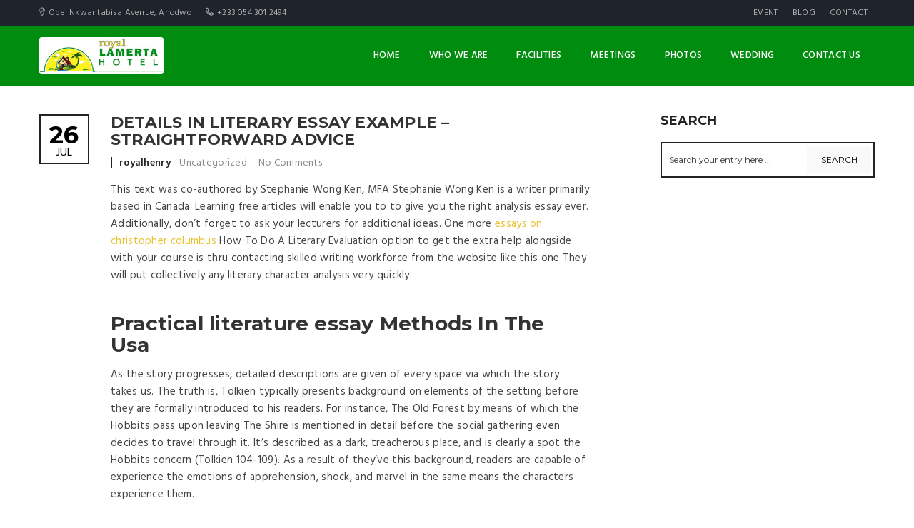

--- FILE ---
content_type: text/html; charset=UTF-8
request_url: https://royallamertahotel.com/details-in-literary-essay-example-straightforward-advice/
body_size: 14211
content:
<!DOCTYPE html>
<html lang="en-US">
<head>
	<meta charset="UTF-8">
	<meta http-equiv="X-UA-Compatible" content="IE=edge">
	<meta name="viewport" content="width=device-width, initial-scale=1.0, maximum-scale=1.0, user-scalable=no">
	<meta name="format-detection" content="telephone=no">
	<meta name="apple-mobile-web-app-capable" content="yes">
	<link href="https://royallamertahotel.com/wp-content/uploads/2018/08/favicon.png" rel="shortcut icon">	<link rel="profile" href="http://gmpg.org/xfn/11"/>
	<link rel="pingback" href="https://royallamertahotel.com/xmlrpc.php"/>
	<title>Details In Literary Essay Example &#8211; Straightforward Advice &#8211; Royal Lamerta Hotel</title>
<meta name='robots' content='max-image-preview:large' />
<link rel='dns-prefetch' href='//fonts.googleapis.com' />
<link rel="alternate" type="application/rss+xml" title="Royal Lamerta Hotel &raquo; Feed" href="https://royallamertahotel.com/feed/" />
<link rel="alternate" type="application/rss+xml" title="Royal Lamerta Hotel &raquo; Comments Feed" href="https://royallamertahotel.com/comments/feed/" />
<link rel="alternate" type="application/rss+xml" title="Royal Lamerta Hotel &raquo; Details In Literary Essay Example &#8211; Straightforward Advice Comments Feed" href="https://royallamertahotel.com/details-in-literary-essay-example-straightforward-advice/feed/" />
<link rel="alternate" title="oEmbed (JSON)" type="application/json+oembed" href="https://royallamertahotel.com/wp-json/oembed/1.0/embed?url=https%3A%2F%2Froyallamertahotel.com%2Fdetails-in-literary-essay-example-straightforward-advice%2F" />
<link rel="alternate" title="oEmbed (XML)" type="text/xml+oembed" href="https://royallamertahotel.com/wp-json/oembed/1.0/embed?url=https%3A%2F%2Froyallamertahotel.com%2Fdetails-in-literary-essay-example-straightforward-advice%2F&#038;format=xml" />
<style id='wp-img-auto-sizes-contain-inline-css' type='text/css'>
img:is([sizes=auto i],[sizes^="auto," i]){contain-intrinsic-size:3000px 1500px}
/*# sourceURL=wp-img-auto-sizes-contain-inline-css */
</style>
<link rel='stylesheet' id='twb-open-sans-css' href='https://fonts.googleapis.com/css?family=Open+Sans%3A300%2C400%2C500%2C600%2C700%2C800&#038;display=swap&#038;ver=6.9' type='text/css' media='all' />
<link rel='stylesheet' id='twbbwg-global-css' href='https://royallamertahotel.com/wp-content/plugins/photo-gallery/booster/assets/css/global.css?ver=1.0.0' type='text/css' media='all' />
<link rel='stylesheet' id='font-awesome-css' href='https://royallamertahotel.com/wp-content/themes/hillter/assets/css/lib/font-awesome.min.css?ver=4.7.0' type='text/css' media='all' />
<link rel='stylesheet' id='flatpickr-css' href='https://royallamertahotel.com/wp-content/plugins/awebooking/assets/vendor/flatpickr/flatpickr.css?ver=4.5.1' type='text/css' media='all' />
<link rel='stylesheet' id='tippy-css' href='https://royallamertahotel.com/wp-content/plugins/awebooking/assets/vendor/tippy-js/tippy.css?ver=2.6.0' type='text/css' media='all' />
<link rel='stylesheet' id='react-calendar-css' href='https://royallamertahotel.com/wp-content/plugins/awebooking/assets/css/react-datepicker.min.css?ver=1.0.0' type='text/css' media='all' />
<link rel='stylesheet' id='awebooking-css' href='https://royallamertahotel.com/wp-content/plugins/awebooking/assets/css/awebooking.css?ver=3.2.26' type='text/css' media='all' />
<link rel='stylesheet' id='awebooking-iconfont-css' href='https://royallamertahotel.com/wp-content/plugins/awebooking/assets/fonts/awebooking-webfont.css?ver=3.2.26' type='text/css' media='all' />
<link rel='stylesheet' id='awebooking-colour-css' href='https://royallamertahotel.com/wp-content/plugins/awebooking/assets/css/awebooking-colour.css?ver=3.2.26' type='text/css' media='all' />
<style id='wp-emoji-styles-inline-css' type='text/css'>

	img.wp-smiley, img.emoji {
		display: inline !important;
		border: none !important;
		box-shadow: none !important;
		height: 1em !important;
		width: 1em !important;
		margin: 0 0.07em !important;
		vertical-align: -0.1em !important;
		background: none !important;
		padding: 0 !important;
	}
/*# sourceURL=wp-emoji-styles-inline-css */
</style>
<style id='wp-block-library-inline-css' type='text/css'>
:root{--wp-block-synced-color:#7a00df;--wp-block-synced-color--rgb:122,0,223;--wp-bound-block-color:var(--wp-block-synced-color);--wp-editor-canvas-background:#ddd;--wp-admin-theme-color:#007cba;--wp-admin-theme-color--rgb:0,124,186;--wp-admin-theme-color-darker-10:#006ba1;--wp-admin-theme-color-darker-10--rgb:0,107,160.5;--wp-admin-theme-color-darker-20:#005a87;--wp-admin-theme-color-darker-20--rgb:0,90,135;--wp-admin-border-width-focus:2px}@media (min-resolution:192dpi){:root{--wp-admin-border-width-focus:1.5px}}.wp-element-button{cursor:pointer}:root .has-very-light-gray-background-color{background-color:#eee}:root .has-very-dark-gray-background-color{background-color:#313131}:root .has-very-light-gray-color{color:#eee}:root .has-very-dark-gray-color{color:#313131}:root .has-vivid-green-cyan-to-vivid-cyan-blue-gradient-background{background:linear-gradient(135deg,#00d084,#0693e3)}:root .has-purple-crush-gradient-background{background:linear-gradient(135deg,#34e2e4,#4721fb 50%,#ab1dfe)}:root .has-hazy-dawn-gradient-background{background:linear-gradient(135deg,#faaca8,#dad0ec)}:root .has-subdued-olive-gradient-background{background:linear-gradient(135deg,#fafae1,#67a671)}:root .has-atomic-cream-gradient-background{background:linear-gradient(135deg,#fdd79a,#004a59)}:root .has-nightshade-gradient-background{background:linear-gradient(135deg,#330968,#31cdcf)}:root .has-midnight-gradient-background{background:linear-gradient(135deg,#020381,#2874fc)}:root{--wp--preset--font-size--normal:16px;--wp--preset--font-size--huge:42px}.has-regular-font-size{font-size:1em}.has-larger-font-size{font-size:2.625em}.has-normal-font-size{font-size:var(--wp--preset--font-size--normal)}.has-huge-font-size{font-size:var(--wp--preset--font-size--huge)}.has-text-align-center{text-align:center}.has-text-align-left{text-align:left}.has-text-align-right{text-align:right}.has-fit-text{white-space:nowrap!important}#end-resizable-editor-section{display:none}.aligncenter{clear:both}.items-justified-left{justify-content:flex-start}.items-justified-center{justify-content:center}.items-justified-right{justify-content:flex-end}.items-justified-space-between{justify-content:space-between}.screen-reader-text{border:0;clip-path:inset(50%);height:1px;margin:-1px;overflow:hidden;padding:0;position:absolute;width:1px;word-wrap:normal!important}.screen-reader-text:focus{background-color:#ddd;clip-path:none;color:#444;display:block;font-size:1em;height:auto;left:5px;line-height:normal;padding:15px 23px 14px;text-decoration:none;top:5px;width:auto;z-index:100000}html :where(.has-border-color){border-style:solid}html :where([style*=border-top-color]){border-top-style:solid}html :where([style*=border-right-color]){border-right-style:solid}html :where([style*=border-bottom-color]){border-bottom-style:solid}html :where([style*=border-left-color]){border-left-style:solid}html :where([style*=border-width]){border-style:solid}html :where([style*=border-top-width]){border-top-style:solid}html :where([style*=border-right-width]){border-right-style:solid}html :where([style*=border-bottom-width]){border-bottom-style:solid}html :where([style*=border-left-width]){border-left-style:solid}html :where(img[class*=wp-image-]){height:auto;max-width:100%}:where(figure){margin:0 0 1em}html :where(.is-position-sticky){--wp-admin--admin-bar--position-offset:var(--wp-admin--admin-bar--height,0px)}@media screen and (max-width:600px){html :where(.is-position-sticky){--wp-admin--admin-bar--position-offset:0px}}

/*# sourceURL=wp-block-library-inline-css */
</style><style id='global-styles-inline-css' type='text/css'>
:root{--wp--preset--aspect-ratio--square: 1;--wp--preset--aspect-ratio--4-3: 4/3;--wp--preset--aspect-ratio--3-4: 3/4;--wp--preset--aspect-ratio--3-2: 3/2;--wp--preset--aspect-ratio--2-3: 2/3;--wp--preset--aspect-ratio--16-9: 16/9;--wp--preset--aspect-ratio--9-16: 9/16;--wp--preset--color--black: #000000;--wp--preset--color--cyan-bluish-gray: #abb8c3;--wp--preset--color--white: #ffffff;--wp--preset--color--pale-pink: #f78da7;--wp--preset--color--vivid-red: #cf2e2e;--wp--preset--color--luminous-vivid-orange: #ff6900;--wp--preset--color--luminous-vivid-amber: #fcb900;--wp--preset--color--light-green-cyan: #7bdcb5;--wp--preset--color--vivid-green-cyan: #00d084;--wp--preset--color--pale-cyan-blue: #8ed1fc;--wp--preset--color--vivid-cyan-blue: #0693e3;--wp--preset--color--vivid-purple: #9b51e0;--wp--preset--gradient--vivid-cyan-blue-to-vivid-purple: linear-gradient(135deg,rgb(6,147,227) 0%,rgb(155,81,224) 100%);--wp--preset--gradient--light-green-cyan-to-vivid-green-cyan: linear-gradient(135deg,rgb(122,220,180) 0%,rgb(0,208,130) 100%);--wp--preset--gradient--luminous-vivid-amber-to-luminous-vivid-orange: linear-gradient(135deg,rgb(252,185,0) 0%,rgb(255,105,0) 100%);--wp--preset--gradient--luminous-vivid-orange-to-vivid-red: linear-gradient(135deg,rgb(255,105,0) 0%,rgb(207,46,46) 100%);--wp--preset--gradient--very-light-gray-to-cyan-bluish-gray: linear-gradient(135deg,rgb(238,238,238) 0%,rgb(169,184,195) 100%);--wp--preset--gradient--cool-to-warm-spectrum: linear-gradient(135deg,rgb(74,234,220) 0%,rgb(151,120,209) 20%,rgb(207,42,186) 40%,rgb(238,44,130) 60%,rgb(251,105,98) 80%,rgb(254,248,76) 100%);--wp--preset--gradient--blush-light-purple: linear-gradient(135deg,rgb(255,206,236) 0%,rgb(152,150,240) 100%);--wp--preset--gradient--blush-bordeaux: linear-gradient(135deg,rgb(254,205,165) 0%,rgb(254,45,45) 50%,rgb(107,0,62) 100%);--wp--preset--gradient--luminous-dusk: linear-gradient(135deg,rgb(255,203,112) 0%,rgb(199,81,192) 50%,rgb(65,88,208) 100%);--wp--preset--gradient--pale-ocean: linear-gradient(135deg,rgb(255,245,203) 0%,rgb(182,227,212) 50%,rgb(51,167,181) 100%);--wp--preset--gradient--electric-grass: linear-gradient(135deg,rgb(202,248,128) 0%,rgb(113,206,126) 100%);--wp--preset--gradient--midnight: linear-gradient(135deg,rgb(2,3,129) 0%,rgb(40,116,252) 100%);--wp--preset--font-size--small: 13px;--wp--preset--font-size--medium: 20px;--wp--preset--font-size--large: 36px;--wp--preset--font-size--x-large: 42px;--wp--preset--spacing--20: 0.44rem;--wp--preset--spacing--30: 0.67rem;--wp--preset--spacing--40: 1rem;--wp--preset--spacing--50: 1.5rem;--wp--preset--spacing--60: 2.25rem;--wp--preset--spacing--70: 3.38rem;--wp--preset--spacing--80: 5.06rem;--wp--preset--shadow--natural: 6px 6px 9px rgba(0, 0, 0, 0.2);--wp--preset--shadow--deep: 12px 12px 50px rgba(0, 0, 0, 0.4);--wp--preset--shadow--sharp: 6px 6px 0px rgba(0, 0, 0, 0.2);--wp--preset--shadow--outlined: 6px 6px 0px -3px rgb(255, 255, 255), 6px 6px rgb(0, 0, 0);--wp--preset--shadow--crisp: 6px 6px 0px rgb(0, 0, 0);}:where(.is-layout-flex){gap: 0.5em;}:where(.is-layout-grid){gap: 0.5em;}body .is-layout-flex{display: flex;}.is-layout-flex{flex-wrap: wrap;align-items: center;}.is-layout-flex > :is(*, div){margin: 0;}body .is-layout-grid{display: grid;}.is-layout-grid > :is(*, div){margin: 0;}:where(.wp-block-columns.is-layout-flex){gap: 2em;}:where(.wp-block-columns.is-layout-grid){gap: 2em;}:where(.wp-block-post-template.is-layout-flex){gap: 1.25em;}:where(.wp-block-post-template.is-layout-grid){gap: 1.25em;}.has-black-color{color: var(--wp--preset--color--black) !important;}.has-cyan-bluish-gray-color{color: var(--wp--preset--color--cyan-bluish-gray) !important;}.has-white-color{color: var(--wp--preset--color--white) !important;}.has-pale-pink-color{color: var(--wp--preset--color--pale-pink) !important;}.has-vivid-red-color{color: var(--wp--preset--color--vivid-red) !important;}.has-luminous-vivid-orange-color{color: var(--wp--preset--color--luminous-vivid-orange) !important;}.has-luminous-vivid-amber-color{color: var(--wp--preset--color--luminous-vivid-amber) !important;}.has-light-green-cyan-color{color: var(--wp--preset--color--light-green-cyan) !important;}.has-vivid-green-cyan-color{color: var(--wp--preset--color--vivid-green-cyan) !important;}.has-pale-cyan-blue-color{color: var(--wp--preset--color--pale-cyan-blue) !important;}.has-vivid-cyan-blue-color{color: var(--wp--preset--color--vivid-cyan-blue) !important;}.has-vivid-purple-color{color: var(--wp--preset--color--vivid-purple) !important;}.has-black-background-color{background-color: var(--wp--preset--color--black) !important;}.has-cyan-bluish-gray-background-color{background-color: var(--wp--preset--color--cyan-bluish-gray) !important;}.has-white-background-color{background-color: var(--wp--preset--color--white) !important;}.has-pale-pink-background-color{background-color: var(--wp--preset--color--pale-pink) !important;}.has-vivid-red-background-color{background-color: var(--wp--preset--color--vivid-red) !important;}.has-luminous-vivid-orange-background-color{background-color: var(--wp--preset--color--luminous-vivid-orange) !important;}.has-luminous-vivid-amber-background-color{background-color: var(--wp--preset--color--luminous-vivid-amber) !important;}.has-light-green-cyan-background-color{background-color: var(--wp--preset--color--light-green-cyan) !important;}.has-vivid-green-cyan-background-color{background-color: var(--wp--preset--color--vivid-green-cyan) !important;}.has-pale-cyan-blue-background-color{background-color: var(--wp--preset--color--pale-cyan-blue) !important;}.has-vivid-cyan-blue-background-color{background-color: var(--wp--preset--color--vivid-cyan-blue) !important;}.has-vivid-purple-background-color{background-color: var(--wp--preset--color--vivid-purple) !important;}.has-black-border-color{border-color: var(--wp--preset--color--black) !important;}.has-cyan-bluish-gray-border-color{border-color: var(--wp--preset--color--cyan-bluish-gray) !important;}.has-white-border-color{border-color: var(--wp--preset--color--white) !important;}.has-pale-pink-border-color{border-color: var(--wp--preset--color--pale-pink) !important;}.has-vivid-red-border-color{border-color: var(--wp--preset--color--vivid-red) !important;}.has-luminous-vivid-orange-border-color{border-color: var(--wp--preset--color--luminous-vivid-orange) !important;}.has-luminous-vivid-amber-border-color{border-color: var(--wp--preset--color--luminous-vivid-amber) !important;}.has-light-green-cyan-border-color{border-color: var(--wp--preset--color--light-green-cyan) !important;}.has-vivid-green-cyan-border-color{border-color: var(--wp--preset--color--vivid-green-cyan) !important;}.has-pale-cyan-blue-border-color{border-color: var(--wp--preset--color--pale-cyan-blue) !important;}.has-vivid-cyan-blue-border-color{border-color: var(--wp--preset--color--vivid-cyan-blue) !important;}.has-vivid-purple-border-color{border-color: var(--wp--preset--color--vivid-purple) !important;}.has-vivid-cyan-blue-to-vivid-purple-gradient-background{background: var(--wp--preset--gradient--vivid-cyan-blue-to-vivid-purple) !important;}.has-light-green-cyan-to-vivid-green-cyan-gradient-background{background: var(--wp--preset--gradient--light-green-cyan-to-vivid-green-cyan) !important;}.has-luminous-vivid-amber-to-luminous-vivid-orange-gradient-background{background: var(--wp--preset--gradient--luminous-vivid-amber-to-luminous-vivid-orange) !important;}.has-luminous-vivid-orange-to-vivid-red-gradient-background{background: var(--wp--preset--gradient--luminous-vivid-orange-to-vivid-red) !important;}.has-very-light-gray-to-cyan-bluish-gray-gradient-background{background: var(--wp--preset--gradient--very-light-gray-to-cyan-bluish-gray) !important;}.has-cool-to-warm-spectrum-gradient-background{background: var(--wp--preset--gradient--cool-to-warm-spectrum) !important;}.has-blush-light-purple-gradient-background{background: var(--wp--preset--gradient--blush-light-purple) !important;}.has-blush-bordeaux-gradient-background{background: var(--wp--preset--gradient--blush-bordeaux) !important;}.has-luminous-dusk-gradient-background{background: var(--wp--preset--gradient--luminous-dusk) !important;}.has-pale-ocean-gradient-background{background: var(--wp--preset--gradient--pale-ocean) !important;}.has-electric-grass-gradient-background{background: var(--wp--preset--gradient--electric-grass) !important;}.has-midnight-gradient-background{background: var(--wp--preset--gradient--midnight) !important;}.has-small-font-size{font-size: var(--wp--preset--font-size--small) !important;}.has-medium-font-size{font-size: var(--wp--preset--font-size--medium) !important;}.has-large-font-size{font-size: var(--wp--preset--font-size--large) !important;}.has-x-large-font-size{font-size: var(--wp--preset--font-size--x-large) !important;}
/*# sourceURL=global-styles-inline-css */
</style>

<style id='classic-theme-styles-inline-css' type='text/css'>
/*! This file is auto-generated */
.wp-block-button__link{color:#fff;background-color:#32373c;border-radius:9999px;box-shadow:none;text-decoration:none;padding:calc(.667em + 2px) calc(1.333em + 2px);font-size:1.125em}.wp-block-file__button{background:#32373c;color:#fff;text-decoration:none}
/*# sourceURL=/wp-includes/css/classic-themes.min.css */
</style>
<link rel='stylesheet' id='contact-form-7-css' href='https://royallamertahotel.com/wp-content/plugins/contact-form-7/includes/css/styles.css?ver=6.1.4' type='text/css' media='all' />
<link rel='stylesheet' id='bwg_fonts-css' href='https://royallamertahotel.com/wp-content/plugins/photo-gallery/css/bwg-fonts/fonts.css?ver=0.0.1' type='text/css' media='all' />
<link rel='stylesheet' id='sumoselect-css' href='https://royallamertahotel.com/wp-content/plugins/photo-gallery/css/sumoselect.min.css?ver=3.4.6' type='text/css' media='all' />
<link rel='stylesheet' id='mCustomScrollbar-css' href='https://royallamertahotel.com/wp-content/plugins/photo-gallery/css/jquery.mCustomScrollbar.min.css?ver=3.1.5' type='text/css' media='all' />
<link rel='stylesheet' id='bwg_googlefonts-css' href='https://fonts.googleapis.com/css?family=Ubuntu&#038;subset=greek,latin,greek-ext,vietnamese,cyrillic-ext,latin-ext,cyrillic' type='text/css' media='all' />
<link rel='stylesheet' id='bwg_frontend-css' href='https://royallamertahotel.com/wp-content/plugins/photo-gallery/css/styles.min.css?ver=1.8.37' type='text/css' media='all' />
<link rel='stylesheet' id='rs-plugin-settings-css' href='https://royallamertahotel.com/wp-content/plugins/revslider/public/assets/css/settings.css?ver=5.4.6.3.1' type='text/css' media='all' />
<style id='rs-plugin-settings-inline-css' type='text/css'>
#rs-demo-id {}
/*# sourceURL=rs-plugin-settings-inline-css */
</style>
<link rel='stylesheet' id='awe-carousel-css' href='https://royallamertahotel.com/wp-content/themes/hillter/assets/css/lib/owl.carousel.css?ver=6.9' type='text/css' media='all' />
<link rel='stylesheet' id='jquery-ui-css' href='https://royallamertahotel.com/wp-content/themes/hillter/assets/css/lib/jquery-ui.min.css?ver=6.9' type='text/css' media='all' />
<link rel='stylesheet' id='bootstrap-css' href='https://royallamertahotel.com/wp-content/themes/hillter/assets/css/lib/bootstrap.min.css?ver=6.9' type='text/css' media='all' />
<link rel='stylesheet' id='awe-colio-css' href='https://royallamertahotel.com/wp-content/themes/hillter/assets/css/lib/font-hilltericon.css?ver=6.9' type='text/css' media='all' />
<link rel='stylesheet' id='awe-colio2-css' href='https://royallamertahotel.com/wp-content/themes/hillter/assets/css/lib/font-hillter2icon.css?ver=6.9' type='text/css' media='all' />
<link rel='stylesheet' id='bootstrap-select-css' href='https://royallamertahotel.com/wp-content/themes/hillter/assets/css/lib/bootstrap-select.min.css?ver=6.9' type='text/css' media='all' />
<link rel='stylesheet' id='magnific-popup-css' href='https://royallamertahotel.com/wp-content/themes/hillter/assets/css/lib/magnific-popup.css?ver=6.9' type='text/css' media='all' />
<link rel='stylesheet' id='awe-main-style-css' href='https://royallamertahotel.com/wp-content/themes/hillter/assets/css/style.min.css?ver=6.9' type='text/css' media='all' />
<style id='awe-main-style-inline-css' type='text/css'>

			.accomd-modations-room .text,
			.gallery-cat ul li:hover a, .gallery-cat ul li.active a,
			.footer .footer_top,
			.reservation,
			.awe-no-header-transparent .header_content,
			.header_mobile,
			.awe-datepicker.ui-datepicker .ui-datepicker-header,
			.apb-datepicker.ui-datepicker .ui-datepicker-header,
			.awe-datepicker.ui-datepicker .ui-datepicker-calendar thead th,
			.apb-datepicker.ui-datepicker .ui-datepicker-calendar thead th,
			.awe-datepicker.ui-datepicker .ui-datepicker-calendar td a.ui-state-active,
			.awe-datepicker.ui-datepicker .ui-datepicker-calendar td a:hover,
			.apb-datepicker.ui-datepicker .ui-datepicker-calendar td a.ui-state-active,
			.apb-datepicker.ui-datepicker .ui-datepicker-calendar td a:hover,
			.header_content .menu > li .sub-menu li:hover > a,
			.header_top .sub-menu li:hover > a,
			.header_content .menu > li .sub-menu li.current-menu-item > a {
				background-color: #008c0f;
			}
			.restaurant_item .text .price,
			.tabs-restaurant .ui-tabs-nav li:hover a, .tabs-restaurant .vc_tta-tabs-list li:hover a .vc_tta-title-text,
			.tabs-restaurant .vc_tta-tabs-list li.vc_active a .vc_tta-title-text, .tabs-restaurant .ui-tabs-nav li.ui-state-active a,
			.news-item .text .read-more:hover,
			.awe-posts .news-item h3:hover a,
			h1 a:hover, .h1 a:hover,
			h2 a:hover, .h2 a:hover,
			h3 a:hover, .h3 a:hover,
			h4 a:hover, .h4 a:hover,
			h5 a:hover, .h5 a:hover,
			h6 a:hover, .h6 a:hover,
			.event-restaurant_content li .text a:hover,
			.contact ul li .icon {
				color: #008c0f
			}
			.tabs-restaurant .ui-tabs-nav li:before,
			.tabs-restaurant .vc_tta-tabs-list li:before {
				border-top-color: #008c0f;
			}

			.header_content,
			.hentry .entry-media .count-date,
			.room_item-6 .text {
				background-color: rgba(0,140,15,0.85);
			}

			
/*# sourceURL=awe-main-style-inline-css */
</style>
<link rel='stylesheet' id='awe-google-font-css' href='//fonts.googleapis.com/css?family=Hind%3A400%2C300%2C500%2C600%7CMontserrat%3A400%2C700&#038;ver=6.9' type='text/css' media='all' />
<!--[if lt IE 9]><script src="https://royallamertahotel.com/wp-content/themes/hillter/assets/js/html5.js"></script><![endif]-->
<!--n2css--><!--n2js--><script type="text/javascript" src="https://royallamertahotel.com/wp-includes/js/jquery/jquery.min.js?ver=3.7.1" id="jquery-core-js"></script>
<script type="text/javascript" src="https://royallamertahotel.com/wp-includes/js/jquery/jquery-migrate.min.js?ver=3.4.1" id="jquery-migrate-js"></script>
<script type="text/javascript" src="https://royallamertahotel.com/wp-content/plugins/photo-gallery/booster/assets/js/circle-progress.js?ver=1.2.2" id="twbbwg-circle-js"></script>
<script type="text/javascript" id="twbbwg-global-js-extra">
/* <![CDATA[ */
var twb = {"nonce":"4fb6c3bc1c","ajax_url":"https://royallamertahotel.com/wp-admin/admin-ajax.php","plugin_url":"https://royallamertahotel.com/wp-content/plugins/photo-gallery/booster","href":"https://royallamertahotel.com/wp-admin/admin.php?page=twbbwg_photo-gallery"};
var twb = {"nonce":"4fb6c3bc1c","ajax_url":"https://royallamertahotel.com/wp-admin/admin-ajax.php","plugin_url":"https://royallamertahotel.com/wp-content/plugins/photo-gallery/booster","href":"https://royallamertahotel.com/wp-admin/admin.php?page=twbbwg_photo-gallery"};
//# sourceURL=twbbwg-global-js-extra
/* ]]> */
</script>
<script type="text/javascript" src="https://royallamertahotel.com/wp-content/plugins/photo-gallery/booster/assets/js/global.js?ver=1.0.0" id="twbbwg-global-js"></script>
<script type="text/javascript" src="https://royallamertahotel.com/wp-content/plugins/awebooking/assets/vendor/popper-js/popper.min.js?ver=1.14.3" id="popper-js"></script>
<script type="text/javascript" src="https://royallamertahotel.com/wp-content/plugins/awebooking/assets/vendor/a11y-dialog/a11y-dialog.min.js?ver=5.1.2" id="a11y-dialog-js"></script>
<script type="text/javascript" src="https://royallamertahotel.com/wp-content/plugins/awebooking/assets/vendor/knockout/knockout-latest.js?ver=3.4.2" id="knockout-js"></script>
<script type="text/javascript" src="https://royallamertahotel.com/wp-content/plugins/photo-gallery/js/jquery.sumoselect.min.js?ver=3.4.6" id="sumoselect-js"></script>
<script type="text/javascript" src="https://royallamertahotel.com/wp-content/plugins/photo-gallery/js/tocca.min.js?ver=2.0.9" id="bwg_mobile-js"></script>
<script type="text/javascript" src="https://royallamertahotel.com/wp-content/plugins/photo-gallery/js/jquery.mCustomScrollbar.concat.min.js?ver=3.1.5" id="mCustomScrollbar-js"></script>
<script type="text/javascript" src="https://royallamertahotel.com/wp-content/plugins/photo-gallery/js/jquery.fullscreen.min.js?ver=0.6.0" id="jquery-fullscreen-js"></script>
<script type="text/javascript" id="bwg_frontend-js-extra">
/* <![CDATA[ */
var bwg_objectsL10n = {"bwg_field_required":"field is required.","bwg_mail_validation":"This is not a valid email address.","bwg_search_result":"There are no images matching your search.","bwg_select_tag":"Select Tag","bwg_order_by":"Order By","bwg_search":"Search","bwg_show_ecommerce":"Show Ecommerce","bwg_hide_ecommerce":"Hide Ecommerce","bwg_show_comments":"Show Comments","bwg_hide_comments":"Hide Comments","bwg_restore":"Restore","bwg_maximize":"Maximize","bwg_fullscreen":"Fullscreen","bwg_exit_fullscreen":"Exit Fullscreen","bwg_search_tag":"SEARCH...","bwg_tag_no_match":"No tags found","bwg_all_tags_selected":"All tags selected","bwg_tags_selected":"tags selected","play":"Play","pause":"Pause","is_pro":"","bwg_play":"Play","bwg_pause":"Pause","bwg_hide_info":"Hide info","bwg_show_info":"Show info","bwg_hide_rating":"Hide rating","bwg_show_rating":"Show rating","ok":"Ok","cancel":"Cancel","select_all":"Select all","lazy_load":"0","lazy_loader":"https://royallamertahotel.com/wp-content/plugins/photo-gallery/images/ajax_loader.png","front_ajax":"0","bwg_tag_see_all":"see all tags","bwg_tag_see_less":"see less tags"};
//# sourceURL=bwg_frontend-js-extra
/* ]]> */
</script>
<script type="text/javascript" src="https://royallamertahotel.com/wp-content/plugins/photo-gallery/js/scripts.min.js?ver=1.8.37" id="bwg_frontend-js"></script>
<script type="text/javascript" src="https://royallamertahotel.com/wp-content/plugins/revslider/public/assets/js/jquery.themepunch.tools.min.js?ver=5.4.6.3.1" id="tp-tools-js"></script>
<script type="text/javascript" src="https://royallamertahotel.com/wp-content/plugins/revslider/public/assets/js/jquery.themepunch.revolution.min.js?ver=5.4.6.3.1" id="revmin-js"></script>
<link rel="https://api.w.org/" href="https://royallamertahotel.com/wp-json/" /><link rel="alternate" title="JSON" type="application/json" href="https://royallamertahotel.com/wp-json/wp/v2/posts/4793" /><link rel="EditURI" type="application/rsd+xml" title="RSD" href="https://royallamertahotel.com/xmlrpc.php?rsd" />
<meta name="generator" content="WordPress 6.9" />
<link rel="canonical" href="https://royallamertahotel.com/details-in-literary-essay-example-straightforward-advice/" />
<link rel='shortlink' href='https://royallamertahotel.com/?p=4793' />
<style>
		.section-comingsoon {
			background-image: url("http://royallamertahotel.com/wp/wp-content/themes/hillter/assets/images/default/bg-comingsoon.jpg") !important;
		}
	</style><meta name="generator" content="Powered by WPBakery Page Builder - drag and drop page builder for WordPress."/>
<!--[if lte IE 9]><link rel="stylesheet" type="text/css" href="https://royallamertahotel.com/wp-content/plugins/js_composer/assets/css/vc_lte_ie9.min.css" media="screen"><![endif]--><meta name="generator" content="Powered by Slider Revolution 5.4.6.3.1 - responsive, Mobile-Friendly Slider Plugin for WordPress with comfortable drag and drop interface." />
<link rel="icon" href="https://royallamertahotel.com/wp-content/uploads/2018/08/favicon.png" sizes="32x32" />
<link rel="icon" href="https://royallamertahotel.com/wp-content/uploads/2018/08/favicon.png" sizes="192x192" />
<link rel="apple-touch-icon" href="https://royallamertahotel.com/wp-content/uploads/2018/08/favicon.png" />
<meta name="msapplication-TileImage" content="https://royallamertahotel.com/wp-content/uploads/2018/08/favicon.png" />
<script type="text/javascript">function setREVStartSize(e){
				try{ var i=jQuery(window).width(),t=9999,r=0,n=0,l=0,f=0,s=0,h=0;					
					if(e.responsiveLevels&&(jQuery.each(e.responsiveLevels,function(e,f){f>i&&(t=r=f,l=e),i>f&&f>r&&(r=f,n=e)}),t>r&&(l=n)),f=e.gridheight[l]||e.gridheight[0]||e.gridheight,s=e.gridwidth[l]||e.gridwidth[0]||e.gridwidth,h=i/s,h=h>1?1:h,f=Math.round(h*f),"fullscreen"==e.sliderLayout){var u=(e.c.width(),jQuery(window).height());if(void 0!=e.fullScreenOffsetContainer){var c=e.fullScreenOffsetContainer.split(",");if (c) jQuery.each(c,function(e,i){u=jQuery(i).length>0?u-jQuery(i).outerHeight(!0):u}),e.fullScreenOffset.split("%").length>1&&void 0!=e.fullScreenOffset&&e.fullScreenOffset.length>0?u-=jQuery(window).height()*parseInt(e.fullScreenOffset,0)/100:void 0!=e.fullScreenOffset&&e.fullScreenOffset.length>0&&(u-=parseInt(e.fullScreenOffset,0))}f=u}else void 0!=e.minHeight&&f<e.minHeight&&(f=e.minHeight);e.c.closest(".rev_slider_wrapper").css({height:f})					
				}catch(d){console.log("Failure at Presize of Slider:"+d)}
			};</script>
<noscript><style type="text/css"> .wpb_animate_when_almost_visible { opacity: 1; }</style></noscript></head>


<!--[if IE 7]>
<body class="wp-singular post-template-default single single-post postid-4793 single-format-standard wp-theme-hillter ie7 lt-ie8 lt-ie9 lt-ie10 sidebar-right awe-no-header-transparent wpb-js-composer js-comp-ver-5.4.7 vc_responsive"> <![endif]-->
<!--[if IE 8]>
<body class="wp-singular post-template-default single single-post postid-4793 single-format-standard wp-theme-hillter ie8 lt-ie9 lt-ie10 sidebar-right awe-no-header-transparent wpb-js-composer js-comp-ver-5.4.7 vc_responsive"> <![endif]-->
<!--[if IE 9]>
<body class="wp-singular post-template-default single single-post postid-4793 single-format-standard wp-theme-hillter ie9 lt-ie10 sidebar-right awe-no-header-transparent wpb-js-composer js-comp-ver-5.4.7 vc_responsive"> <![endif]-->
<!--[if (gt IE 9)|!(IE)]><!-->
<body class="wp-singular post-template-default single single-post postid-4793 single-format-standard wp-theme-hillter sidebar-right awe-no-header-transparent wpb-js-composer js-comp-ver-5.4.7 vc_responsive"> <!--<![endif]-->



<!-- PAGE WRAP -->
<div id="page-wrap">
	<div id="hillter-backtop" class="hillter-backtop">
		<a href="#">
			<span class="hillter hillter-icon-left-arrow"></span>
		</a>
    </div>
			<!-- HEADER -->
		<header id="header" class="">
			<!-- HEADER TOP -->
			<div class="header_top">
				<div class="container">
									<div class="header_left float-left">
								<span><i class="hillter-icon-location"></i>Obei Nkwantabisa Avenue, Ahodwo</span>
	
			<span><i class="hillter-icon-phone"></i>+233 054 301 2494</span>
						</div>
					<div class="header_right float-right">
						<div class="menu-top-menu-container"><ul id="menu-top-menu" class="top-nav"><li id="menu-item-502" class="menu-item menu-item-type-post_type menu-item-object-page menu-item-502"><a href="https://royallamertahotel.com/event/">Event</a></li>
<li id="menu-item-500" class="menu-item menu-item-type-post_type menu-item-object-page menu-item-500"><a href="https://royallamertahotel.com/blog-2/">Blog</a></li>
<li id="menu-item-501" class="menu-item menu-item-type-post_type menu-item-object-page menu-item-501"><a href="https://royallamertahotel.com/contact/">Contact</a></li>
</ul></div>					</div>
								</div>
			</div>
			<!-- END / HEADER TOP -->

			<!-- HEADER LOGO & MENU -->
						<div id="header_content" class="header_content sticky-enable">

				<div class="container">
					<div class="logo-left ">
						<!-- HEADER LOGO -->
						        <div class="header_logo">
						<a title="Royal Lamerta Hotel"
			   href="https://royallamertahotel.com/"><img
					src="https://royallamertahotel.com/wp-content/uploads/2018/08/lamerta_logo.png"
					alt="Royal Lamerta Hotel"></a>
        </div>

							<!-- END / HEADER LOGO -->
					</div>
					<!-- HEADER MENU -->
					<nav class="header_menu">
						<div class="menu-hillter-menu-container"><ul id="menu-hillter-menu" class="menu hillter2-menu"><li id="menu-item-137" class="menu-item menu-item-type-post_type menu-item-object-page menu-item-home menu-item-137"><a href="https://royallamertahotel.com/">Home</a></li>
<li id="menu-item-14128" class="menu-item menu-item-type-post_type menu-item-object-page menu-item-14128"><a href="https://royallamertahotel.com/who-we-are/">Who we are</a></li>
<li id="menu-item-3435" class="menu-item menu-item-type-post_type menu-item-object-page menu-item-3435"><a href="https://royallamertahotel.com/facilities/">Facilities</a></li>
<li id="menu-item-3643" class="menu-item menu-item-type-post_type menu-item-object-page menu-item-3643"><a href="https://royallamertahotel.com/meetings-and-event/">MEETINGS</a></li>
<li id="menu-item-3818" class="menu-item menu-item-type-post_type menu-item-object-page menu-item-3818"><a href="https://royallamertahotel.com/photos/">Photos</a></li>
<li id="menu-item-3434" class="menu-item menu-item-type-post_type menu-item-object-page menu-item-3434"><a href="https://royallamertahotel.com/wedding/">Wedding</a></li>
<li id="menu-item-3433" class="menu-item menu-item-type-post_type menu-item-object-page menu-item-3433"><a href="https://royallamertahotel.com/contact-us/">Contact Us</a></li>
</ul></div>					</nav>
					<!-- END / HEADER MENU -->

					<!-- MENU BAR -->
					<div class="menu-bars"><span></span></div>
					<!-- END / MENU BAR -->

				</div>
			</div>
			<!-- END / HEADER LOGO & MENU -->

		</header>
		<!-- END / HEADER -->

		<!--End coming soon-->
	
<div class="main-wrapper section-blog bg-white">
	
	<div class="container">
							<div class="row">
					<div class="col-md-8">
									    <article class="post-4793 post type-post status-publish format-standard hentry category-uncategorized">

    
    
    <div class="entry-header">
        <h1 class="entry-title">Details In Literary Essay Example &#8211; Straightforward Advice</h1>
        <span class="posted-on">
            <a href="https://royallamertahotel.com/2020/07/26/"><strong>26</strong>Jul</a>
        </span>
                <p class="entry-meta">
                        <span class="entry-author">
                <span class="screen-reader-text">Posted by </span>
                <a href="https://royallamertahotel.com/author/royalhenry/">
                    <span class="entry-author-name">royalhenry</span>
                </a>
            </span>

            <span class="entry-categories"><a href="https://royallamertahotel.com/category/uncategorized/">Uncategorized</a></span>
            <span class="entry-comments-link">
                <a href="https://royallamertahotel.com/details-in-literary-essay-example-straightforward-advice/#comments">No Comments</a>
            </span>

                    </p>
        </div>
        <div class="entry-content">
        <p>This text was co-authored by Stephanie Wong Ken, MFA Stephanie Wong Ken is a writer primarily based in Canada. Learning free articles will enable you to to give you the right analysis essay ever. Additionally, don&#8217;t forget to ask your lecturers for additional ideas. One more <a href="https://literatureessaysamples.com/christopher-columbus-letter-its-purpose-and/" rel="nofollow">essays on christopher columbus</a> How To Do A Literary Evaluation option to get the extra help alongside with your course is thru contacting skilled writing workforce from the website like this one They will put collectively any literary character analysis very quickly.</p>
<p><h2>Practical literature essay Methods In The Usa</h2>
</p>
<p>As the story progresses, detailed descriptions are given of every space via which the story takes us. The truth is, Tolkien typically presents background on elements of the setting before they are formally introduced to his readers. For instance, The Old Forest by means of which the Hobbits pass upon leaving The Shire is mentioned in detail before the social gathering even decides to travel through it. It&#8217;s described as a dark, treacherous place, and is clearly a spot the Hobbits concern (Tolkien 104-109). As a result of they&#8217;ve this background, readers are capable of experience the emotions of apprehension, shock, and marvel in the same means the characters experience them.</p>
<p>A reflective essay is an analytical piece of writing by which the author describes a real or imaginary scene, occasion, interplay, passing thought, memory, or form — adding a personal reflection on the that means of the subject within the writer&#8217;s life. Thus, the main focus will not be merely descriptive. The author doesn&#8217;t simply describe the scenario, but revisits the scene with more element and emotion to examine what went nicely, or reveal a need for additional studying — and should relate what transpired to the rest of the writer&#8217;s life.</p>
<p>Feel stumped how you can analyze a poem &#038; need more advice on methods to write about poetry? Discover more free paper writing recommendations on our weblog that may assist you to create a formidable poetry analysis essay. You&#8217;ll be able to order good professional samples online. You will benefit from reading them because they can give you a greater thought of efficient poetry evaluation techniques. We would additionally counsel looking at this distinctive service with an outstanding reputaion.</p>
<p>A literary analysis essay is an academic task that examines and evaluates a piece of literature or a given aspect of a selected literary piece. It tells concerning the big concept or theme of a ebook you&#8217;ve got read. The literary essay could also be about any ebook or any literary topic possible.</p>
<p>Rest assured that you&#8217;ll get high-quality content material from us. We don&#8217;t compromise the quality simply because we provide brief deadlines and low costs. The standard stays high on a regular basis, and that&#8217;s a assure! We are so confident in the brilliance of our workforce that we offer free revisions to everybody who&#8217;s not proud of the work we ship. We are going to keep engaged on the content till you get exactly what you expect. That&#8217;s what makes us the most effective essay service in the marketplace.</p>
<p><h2>A Guide To No-Fuss Products Of literature essay examples</h2>
</p>
<p>In some nations (e.g., the United States and Canada), essays have change into a major a part of formal training Secondary college students are taught structured essay codecs to enhance their writing expertise; admission essays are sometimes used by universities in deciding on candidates, and within the humanities and social sciences essays are often used as a method of assessing the performance of scholars throughout remaining exams.</p>
<p><h2>Selecting Real-World Solutions For essay samples</h2>
</p>
<p>When you know the way to write a formidable literary analysis essay, you&#8217;ll be able to categorical your ideas and make an evaluation of any piece of literature which you might have learn. It exhibits all your writing expertise. If you wish to discover ways to make it good, follow our suggestions. Learn this article and you&#8217;ll find a short information and useful information about learn how to write literary evaluation (define, construction, steps of the process, and so on.).</p>
<p>As an example, one of many foremost quotes you see repeated from George Orwell&#8217;s novel 1984 is &#8220;War is peace. Freedom is slavery. Ignorance is energy.&#8221; As it&#8217;s the Celebration&#8217;s (the nation&#8217;s only political occasion) important slogan, that keys you into the fact that it should be important to the story. It is a good suggestion to use a certain coloration highlighter to mark this statement each time it is made. This makes it simpler to identify the assertion so you possibly can analyze where, when, and why Orwell is repeating the line.</p>
<p>That is usually what separates a very good essay from a bad one. Step one is to remember that it is a formal context and also you that you simply undoubtedly should keep away from colloquial language, for instance snappy phrases that should talk with the reader (Now, what do you think of that?” or Guess what happened next, &#8211; you are in for a surprise, my pal.”) Subsequent, you need to abandon abbreviations, (that&#8217;s, they&#8217;re, it is and so on) these belong in casual contexts like dialogues and informal letters.</p>
<p><p><a href="https://literatureessaysamples.com/writing-for-children-a-study-of-two-authors-who/" rel=nofollow">https://literatureessaysamples.com/writing-for-children-a-study-of-two-authors-who/</a></p>
<p><a href="https://literatureessaysamples.com/the-commodification-of-women-in-sapphos-poems-and/" rel=nofollow">https://literatureessaysamples.com/the-commodification-of-women-in-sapphos-poems-and/</a></p>
<p><a href="https://literatureessaysamples.com/the-presentation-of-frankenstein-in-chapters-11-16/" rel=nofollow">https://literatureessaysamples.com/the-presentation-of-frankenstein-in-chapters-11-16/</a></p></p>
<ul class="page-navigation"></ul>    </div>
</article>

								</div>
					<div class="col-md-4">
						<div class="sidebar">
	<div id="search-3" class="widget widget_search"><h4 class="widget-title">Search</h4><div class="widgetsearch">
    <form action="https://royallamertahotel.com/" method="get">
        <input type="search" class="input-text" placeholder="Search your entry here ..." value="" name="s">
        <input type="submit" class="input-submit" value="Search">
    </form>
</div></div></div>
					</div>
				</div>
				</div>
</div>

        <!-- FOOTER -->
        <footer id="footer" class="footer " >

            <!-- FOOTER TOP -->
			            <!-- END / FOOTER TOP -->

            
            
				            <!-- FOOTER BOTTOM -->
	            <div class="footer_bottom">
	                <div class="container">
		                <div class="row">
		                			                																			<div class="footer_bottom--column text-left pl-25 col-xs-12 col-sm-12">Copyright Ⓒ by Web4uGhana.com.</div>
										                	
		                	
		                	
						</div>
	                </div>
	            </div>
	            <!-- END / FOOTER BOTTOM -->
	        
        </footer>
        <!-- END / FOOTER -->
	</div>
<!-- END / PAGE WRAP -->
<script type="speculationrules">
{"prefetch":[{"source":"document","where":{"and":[{"href_matches":"/*"},{"not":{"href_matches":["/wp-*.php","/wp-admin/*","/wp-content/uploads/*","/wp-content/*","/wp-content/plugins/*","/wp-content/themes/hillter/*","/*\\?(.+)"]}},{"not":{"selector_matches":"a[rel~=\"nofollow\"]"}},{"not":{"selector_matches":".no-prefetch, .no-prefetch a"}}]},"eagerness":"conservative"}]}
</script>
<script type="text/javascript" src="https://royallamertahotel.com/wp-includes/js/dist/vendor/moment.min.js?ver=2.30.1" id="moment-js"></script>
<script type="text/javascript" id="moment-js-after">
/* <![CDATA[ */
moment.updateLocale( 'en_US', {"months":["January","February","March","April","May","June","July","August","September","October","November","December"],"monthsShort":["Jan","Feb","Mar","Apr","May","Jun","Jul","Aug","Sep","Oct","Nov","Dec"],"weekdays":["Sunday","Monday","Tuesday","Wednesday","Thursday","Friday","Saturday"],"weekdaysShort":["Sun","Mon","Tue","Wed","Thu","Fri","Sat"],"week":{"dow":1},"longDateFormat":{"LT":"g:i a","LTS":null,"L":null,"LL":"F j, Y","LLL":"F j, Y g:i a","LLLL":null}} );
//# sourceURL=moment-js-after
/* ]]> */
</script>
<script type="text/javascript" src="https://royallamertahotel.com/wp-includes/js/dist/hooks.min.js?ver=dd5603f07f9220ed27f1" id="wp-hooks-js"></script>
<script type="text/javascript" src="https://royallamertahotel.com/wp-includes/js/dist/deprecated.min.js?ver=e1f84915c5e8ae38964c" id="wp-deprecated-js"></script>
<script type="text/javascript" src="https://royallamertahotel.com/wp-includes/js/dist/date.min.js?ver=795a56839718d3ff7eae" id="wp-date-js"></script>
<script type="text/javascript" id="wp-date-js-after">
/* <![CDATA[ */
wp.date.setSettings( {"l10n":{"locale":"en_US","months":["January","February","March","April","May","June","July","August","September","October","November","December"],"monthsShort":["Jan","Feb","Mar","Apr","May","Jun","Jul","Aug","Sep","Oct","Nov","Dec"],"weekdays":["Sunday","Monday","Tuesday","Wednesday","Thursday","Friday","Saturday"],"weekdaysShort":["Sun","Mon","Tue","Wed","Thu","Fri","Sat"],"meridiem":{"am":"am","pm":"pm","AM":"AM","PM":"PM"},"relative":{"future":"%s from now","past":"%s ago","s":"a second","ss":"%d seconds","m":"a minute","mm":"%d minutes","h":"an hour","hh":"%d hours","d":"a day","dd":"%d days","M":"a month","MM":"%d months","y":"a year","yy":"%d years"},"startOfWeek":1},"formats":{"time":"g:i a","date":"F j, Y","datetime":"F j, Y g:i a","datetimeAbbreviated":"M j, Y g:i a"},"timezone":{"offset":0,"offsetFormatted":"0","string":"","abbr":""}} );
//# sourceURL=wp-date-js-after
/* ]]> */
</script>
<script type="text/javascript" src="https://royallamertahotel.com/wp-content/plugins/awebooking/assets/vendor/flatpickr/flatpickr.min.js?ver=4.5.1" id="flatpickr-js"></script>
<script type="text/javascript" id="flatpickr-js-after">
/* <![CDATA[ */
(function() { flatpickr.localize({"firstDayOfWeek":1,"weekdays":{"shorthand":["Sun","Mon","Tue","Wed","Thu","Fri","Sat"],"longhand":["Sunday","Monday","Tuesday","Wednesday","Thursday","Friday","Saturday"]},"months":{"shorthand":["Jan","Feb","Mar","Apr","May","Jun","Jul","Aug","Sep","Oct","Nov","Dec"],"longhand":["January","February","March","April","May","June","July","August","September","October","November","December"]}}); })();
//# sourceURL=flatpickr-js-after
/* ]]> */
</script>
<script type="text/javascript" src="https://royallamertahotel.com/wp-content/plugins/awebooking/assets/vendor/tippy-js/tippy.standalone.min.js?ver=2.6.0" id="tippy-js"></script>
<script type="text/javascript" id="awebooking-js-extra">
/* <![CDATA[ */
var _awebooking_i18n = {"dateFormat":"F j, Y","timeFormat":"g:i a","numberDecimals":"2","decimalSeparator":".","thousandSeparator":",","currencySymbol":"\u20b5","priceFormat":"%s%v"};
var _awebooking = {"ajax_url":"https://royallamertahotel.com/wp-admin/admin-ajax.php","route":"https://royallamertahotel.com/awebooking-route/","datepicker":{"minNights":1,"maxNights":0,"minDate":0,"disableDays":[],"disableDates":[],"showMonths":1}};
//# sourceURL=awebooking-js-extra
/* ]]> */
</script>
<script type="text/javascript" src="https://royallamertahotel.com/wp-content/plugins/awebooking/assets/js/awebooking.min.js?ver=3.2.26" id="awebooking-js"></script>
<script type="text/javascript" src="https://royallamertahotel.com/wp-content/plugins/awebooking/assets/js/search-form.min.js?ver=3.2.26" id="awebooking-search-form-js"></script>
<script type="text/javascript" src="https://royallamertahotel.com/wp-includes/js/dist/i18n.min.js?ver=c26c3dc7bed366793375" id="wp-i18n-js"></script>
<script type="text/javascript" id="wp-i18n-js-after">
/* <![CDATA[ */
wp.i18n.setLocaleData( { 'text direction\u0004ltr': [ 'ltr' ] } );
//# sourceURL=wp-i18n-js-after
/* ]]> */
</script>
<script type="text/javascript" src="https://royallamertahotel.com/wp-content/plugins/contact-form-7/includes/swv/js/index.js?ver=6.1.4" id="swv-js"></script>
<script type="text/javascript" id="contact-form-7-js-before">
/* <![CDATA[ */
var wpcf7 = {
    "api": {
        "root": "https:\/\/royallamertahotel.com\/wp-json\/",
        "namespace": "contact-form-7\/v1"
    }
};
//# sourceURL=contact-form-7-js-before
/* ]]> */
</script>
<script type="text/javascript" src="https://royallamertahotel.com/wp-content/plugins/contact-form-7/includes/js/index.js?ver=6.1.4" id="contact-form-7-js"></script>
<script type="text/javascript" src="https://royallamertahotel.com/wp-includes/js/jquery/ui/core.min.js?ver=1.13.3" id="jquery-ui-core-js"></script>
<script type="text/javascript" src="https://royallamertahotel.com/wp-includes/js/jquery/ui/datepicker.min.js?ver=1.13.3" id="jquery-ui-datepicker-js"></script>
<script type="text/javascript" id="jquery-ui-datepicker-js-after">
/* <![CDATA[ */
jQuery(function(jQuery){jQuery.datepicker.setDefaults({"closeText":"Close","currentText":"Today","monthNames":["January","February","March","April","May","June","July","August","September","October","November","December"],"monthNamesShort":["Jan","Feb","Mar","Apr","May","Jun","Jul","Aug","Sep","Oct","Nov","Dec"],"nextText":"Next","prevText":"Previous","dayNames":["Sunday","Monday","Tuesday","Wednesday","Thursday","Friday","Saturday"],"dayNamesShort":["Sun","Mon","Tue","Wed","Thu","Fri","Sat"],"dayNamesMin":["S","M","T","W","T","F","S"],"dateFormat":"MM d, yy","firstDay":1,"isRTL":false});});
//# sourceURL=jquery-ui-datepicker-js-after
/* ]]> */
</script>
<script type="text/javascript" src="https://royallamertahotel.com/wp-content/themes/hillter/assets/js/contact-form.js?ver=6.9" id="awe-js-contact-form-js"></script>
<script type="text/javascript" src="https://royallamertahotel.com/wp-content/themes/hillter/assets/js/lib/isotope.pkgd.min.js?ver=6.9" id="awe-js-isotope-js"></script>
<script type="text/javascript" id="awe-js-reservation-form-js-extra">
/* <![CDATA[ */
var ReservationForm = {"textErrorDate":"You must choose a date","textErrorTime":"You must choose a time","textErrorPerson":"You must choose number of persons"};
//# sourceURL=awe-js-reservation-form-js-extra
/* ]]> */
</script>
<script type="text/javascript" src="https://royallamertahotel.com/wp-content/themes/hillter/awe_shortcode/assets/js/reservation-form.js?ver=6.9" id="awe-js-reservation-form-js"></script>
<script type="text/javascript" src="https://royallamertahotel.com/wp-includes/js/comment-reply.min.js?ver=6.9" id="comment-reply-js" async="async" data-wp-strategy="async" fetchpriority="low"></script>
<script type="text/javascript" src="https://royallamertahotel.com/wp-includes/js/jquery/ui/controlgroup.min.js?ver=1.13.3" id="jquery-ui-controlgroup-js"></script>
<script type="text/javascript" src="https://royallamertahotel.com/wp-includes/js/jquery/ui/checkboxradio.min.js?ver=1.13.3" id="jquery-ui-checkboxradio-js"></script>
<script type="text/javascript" src="https://royallamertahotel.com/wp-includes/js/jquery/ui/button.min.js?ver=1.13.3" id="jquery-ui-button-js"></script>
<script type="text/javascript" src="https://royallamertahotel.com/wp-includes/js/jquery/ui/spinner.min.js?ver=1.13.3" id="jquery-ui-spinner-js"></script>
<script type="text/javascript" src="https://royallamertahotel.com/wp-includes/js/jquery/ui/accordion.min.js?ver=1.13.3" id="jquery-ui-accordion-js"></script>
<script type="text/javascript" src="https://royallamertahotel.com/wp-includes/js/jquery/ui/tabs.min.js?ver=1.13.3" id="jquery-ui-tabs-js"></script>
<script type="text/javascript" src="https://royallamertahotel.com/wp-content/themes/hillter/assets/js/lib/bootstrap.min.js" id="awe-bootstrap-js"></script>
<script type="text/javascript" src="https://royallamertahotel.com/wp-content/themes/hillter/assets/js/lib/bootstrap-select.js" id="awe-bootstrap-select-js"></script>
<script type="text/javascript" src="https://royallamertahotel.com/wp-content/themes/hillter/assets/js//lib/owl.carousel.js?ver=2015620" id="awe-owl-carousel-js"></script>
<script type="text/javascript" src="https://royallamertahotel.com/wp-content/themes/hillter/assets/js/lib/jquery.countdown.min.js" id="awe-countdown-js"></script>
<script type="text/javascript" src="https://royallamertahotel.com/wp-content/themes/hillter/assets/js/lib/jquery.countTo.js" id="awe-countTo-js"></script>
<script type="text/javascript" src="https://royallamertahotel.com/wp-content/themes/hillter/assets/js/lib/jquery.parallax-1.1.3.js" id="awe-parallax-js"></script>
<script type="text/javascript" src="https://royallamertahotel.com/wp-content/themes/hillter/assets/js/lib/jquery.appear.min.js" id="awe-appear-js"></script>
<script type="text/javascript" src="https://royallamertahotel.com/wp-content/themes/hillter/assets/js/lib/jquery.magnific-popup.min.js" id="awe-magnific-popup-js"></script>
<script type="text/javascript" src="https://royallamertahotel.com/wp-content/themes/hillter/assets/js/lib/imagesloaded.min.js" id="awe-imgloadded-js"></script>
<script type="text/javascript" id="awe-main-script-js-extra">
/* <![CDATA[ */
var awe_main = {"url":"https://royallamertahotel.com/wp-admin/admin-ajax.php","textDays":"Days","textHours":"Hours","textMinutes":"Minutes","textSeconds":"Seconds"};
//# sourceURL=awe-main-script-js-extra
/* ]]> */
</script>
<script type="text/javascript" src="https://royallamertahotel.com/wp-content/themes/hillter/assets/js/scripts.js" id="awe-main-script-js"></script>
<script id="wp-emoji-settings" type="application/json">
{"baseUrl":"https://s.w.org/images/core/emoji/17.0.2/72x72/","ext":".png","svgUrl":"https://s.w.org/images/core/emoji/17.0.2/svg/","svgExt":".svg","source":{"concatemoji":"https://royallamertahotel.com/wp-includes/js/wp-emoji-release.min.js?ver=6.9"}}
</script>
<script type="module">
/* <![CDATA[ */
/*! This file is auto-generated */
const a=JSON.parse(document.getElementById("wp-emoji-settings").textContent),o=(window._wpemojiSettings=a,"wpEmojiSettingsSupports"),s=["flag","emoji"];function i(e){try{var t={supportTests:e,timestamp:(new Date).valueOf()};sessionStorage.setItem(o,JSON.stringify(t))}catch(e){}}function c(e,t,n){e.clearRect(0,0,e.canvas.width,e.canvas.height),e.fillText(t,0,0);t=new Uint32Array(e.getImageData(0,0,e.canvas.width,e.canvas.height).data);e.clearRect(0,0,e.canvas.width,e.canvas.height),e.fillText(n,0,0);const a=new Uint32Array(e.getImageData(0,0,e.canvas.width,e.canvas.height).data);return t.every((e,t)=>e===a[t])}function p(e,t){e.clearRect(0,0,e.canvas.width,e.canvas.height),e.fillText(t,0,0);var n=e.getImageData(16,16,1,1);for(let e=0;e<n.data.length;e++)if(0!==n.data[e])return!1;return!0}function u(e,t,n,a){switch(t){case"flag":return n(e,"\ud83c\udff3\ufe0f\u200d\u26a7\ufe0f","\ud83c\udff3\ufe0f\u200b\u26a7\ufe0f")?!1:!n(e,"\ud83c\udde8\ud83c\uddf6","\ud83c\udde8\u200b\ud83c\uddf6")&&!n(e,"\ud83c\udff4\udb40\udc67\udb40\udc62\udb40\udc65\udb40\udc6e\udb40\udc67\udb40\udc7f","\ud83c\udff4\u200b\udb40\udc67\u200b\udb40\udc62\u200b\udb40\udc65\u200b\udb40\udc6e\u200b\udb40\udc67\u200b\udb40\udc7f");case"emoji":return!a(e,"\ud83e\u1fac8")}return!1}function f(e,t,n,a){let r;const o=(r="undefined"!=typeof WorkerGlobalScope&&self instanceof WorkerGlobalScope?new OffscreenCanvas(300,150):document.createElement("canvas")).getContext("2d",{willReadFrequently:!0}),s=(o.textBaseline="top",o.font="600 32px Arial",{});return e.forEach(e=>{s[e]=t(o,e,n,a)}),s}function r(e){var t=document.createElement("script");t.src=e,t.defer=!0,document.head.appendChild(t)}a.supports={everything:!0,everythingExceptFlag:!0},new Promise(t=>{let n=function(){try{var e=JSON.parse(sessionStorage.getItem(o));if("object"==typeof e&&"number"==typeof e.timestamp&&(new Date).valueOf()<e.timestamp+604800&&"object"==typeof e.supportTests)return e.supportTests}catch(e){}return null}();if(!n){if("undefined"!=typeof Worker&&"undefined"!=typeof OffscreenCanvas&&"undefined"!=typeof URL&&URL.createObjectURL&&"undefined"!=typeof Blob)try{var e="postMessage("+f.toString()+"("+[JSON.stringify(s),u.toString(),c.toString(),p.toString()].join(",")+"));",a=new Blob([e],{type:"text/javascript"});const r=new Worker(URL.createObjectURL(a),{name:"wpTestEmojiSupports"});return void(r.onmessage=e=>{i(n=e.data),r.terminate(),t(n)})}catch(e){}i(n=f(s,u,c,p))}t(n)}).then(e=>{for(const n in e)a.supports[n]=e[n],a.supports.everything=a.supports.everything&&a.supports[n],"flag"!==n&&(a.supports.everythingExceptFlag=a.supports.everythingExceptFlag&&a.supports[n]);var t;a.supports.everythingExceptFlag=a.supports.everythingExceptFlag&&!a.supports.flag,a.supports.everything||((t=a.source||{}).concatemoji?r(t.concatemoji):t.wpemoji&&t.twemoji&&(r(t.twemoji),r(t.wpemoji)))});
//# sourceURL=https://royallamertahotel.com/wp-includes/js/wp-emoji-loader.min.js
/* ]]> */
</script>
</body>
</html>


--- FILE ---
content_type: text/css
request_url: https://royallamertahotel.com/wp-content/plugins/awebooking/assets/fonts/awebooking-webfont.css?ver=3.2.26
body_size: 886
content:
@font-face {
	font-family: "awebooking-webfont";
	font-style: normal;
	font-weight: normal;
	src: url("awebooking-webfont.eot?3675bd5ec419e84cd2467c6ea0261aab?#iefix") format("embedded-opentype"),
url("awebooking-webfont.woff2?3675bd5ec419e84cd2467c6ea0261aab") format("woff2"),
url("awebooking-webfont.woff?3675bd5ec419e84cd2467c6ea0261aab") format("woff"),
url("awebooking-webfont.ttf?3675bd5ec419e84cd2467c6ea0261aab") format("truetype"),
url("awebooking-webfont.svg?3675bd5ec419e84cd2467c6ea0261aab#awebooking-webfont") format("svg");
}

.aficon {
	font-family: awebooking-webfont;
	-moz-osx-font-smoothing: grayscale;
	-webkit-font-smoothing: antialiased;
	display: inline-block;
	font-style: normal;
	font-weight: 400;
	font-variant: normal;
	text-rendering: optimizeLegibility;
	line-height: 1;
	vertical-align: middle;
	speak: none;
}

.aficon-add-circle-outline:before {
	content: "\f101";
}
.aficon-add-circle:before {
	content: "\f102";
}
.aficon-add:before {
	content: "\f103";
}
.aficon-airplane:before {
	content: "\f104";
}
.aficon-alarm:before {
	content: "\f105";
}
.aficon-alert:before {
	content: "\f106";
}
.aficon-arrow-back:before {
	content: "\f107";
}
.aficon-arrow-down:before {
	content: "\f108";
}
.aficon-arrow-dropdown-circle:before {
	content: "\f109";
}
.aficon-arrow-dropdown:before {
	content: "\f10a";
}
.aficon-arrow-dropleft-circle:before {
	content: "\f10b";
}
.aficon-arrow-dropleft:before {
	content: "\f10c";
}
.aficon-arrow-dropright-circle:before {
	content: "\f10d";
}
.aficon-arrow-dropright:before {
	content: "\f10e";
}
.aficon-arrow-dropup-circle:before {
	content: "\f10f";
}
.aficon-arrow-dropup:before {
	content: "\f110";
}
.aficon-arrow-forward:before {
	content: "\f111";
}
.aficon-arrow-up:before {
	content: "\f112";
}
.aficon-bath:before {
	content: "\f113";
}
.aficon-bbq-facilities:before {
	content: "\f114";
}
.aficon-beach:before {
	content: "\f115";
}
.aficon-bed:before {
	content: "\f116";
}
.aficon-beer:before {
	content: "\f117";
}
.aficon-bicycle:before {
	content: "\f118";
}
.aficon-boat:before {
	content: "\f119";
}
.aficon-body:before {
	content: "\f11a";
}
.aficon-briefcase:before {
	content: "\f11b";
}
.aficon-bus:before {
	content: "\f11c";
}
.aficon-business:before {
	content: "\f11d";
}
.aficon-cafe:before {
	content: "\f11e";
}
.aficon-calendar:before {
	content: "\f11f";
}
.aficon-call:before {
	content: "\f120";
}
.aficon-camera:before {
	content: "\f121";
}
.aficon-car:before {
	content: "\f122";
}
.aficon-card:before {
	content: "\f123";
}
.aficon-chatboxes:before {
	content: "\f124";
}
.aficon-checkmark-circle-outline:before {
	content: "\f125";
}
.aficon-checkmark-circle:before {
	content: "\f126";
}
.aficon-checkmark:before {
	content: "\f127";
}
.aficon-close-circle-outline:before {
	content: "\f128";
}
.aficon-close-circle:before {
	content: "\f129";
}
.aficon-close:before {
	content: "\f12a";
}
.aficon-cloud-done:before {
	content: "\f12b";
}
.aficon-cloud-download:before {
	content: "\f12c";
}
.aficon-cloud-upload:before {
	content: "\f12d";
}
.aficon-cloud:before {
	content: "\f12e";
}
.aficon-cloudy-night:before {
	content: "\f12f";
}
.aficon-cloudy:before {
	content: "\f130";
}
.aficon-desktop:before {
	content: "\f131";
}
.aficon-dogs-not-permitted:before {
	content: "\f132";
}
.aficon-dogs-permitted:before {
	content: "\f133";
}
.aficon-gift:before {
	content: "\f134";
}
.aficon-heart:before {
	content: "\f135";
}
.aficon-help-circle-outline:before {
	content: "\f136";
}
.aficon-help-circle:before {
	content: "\f137";
}
.aficon-home:before {
	content: "\f138";
}
.aficon-information-circle-outline:before {
	content: "\f139";
}
.aficon-information-circle:before {
	content: "\f13a";
}
.aficon-information:before {
	content: "\f13b";
}
.aficon-laptop:before {
	content: "\f13c";
}
.aficon-link:before {
	content: "\f13d";
}
.aficon-logo-bitcoin:before {
	content: "\f13e";
}
.aficon-logo-euro:before {
	content: "\f13f";
}
.aficon-logo-facebook:before {
	content: "\f140";
}
.aficon-logo-foursquare:before {
	content: "\f141";
}
.aficon-logo-google:before {
	content: "\f142";
}
.aficon-logo-instagram:before {
	content: "\f143";
}
.aficon-logo-pinterest:before {
	content: "\f144";
}
.aficon-logo-skype:before {
	content: "\f145";
}
.aficon-logo-slack:before {
	content: "\f146";
}
.aficon-logo-usd:before {
	content: "\f147";
}
.aficon-logo-whatsapp:before {
	content: "\f148";
}
.aficon-logo-wordpress:before {
	content: "\f149";
}
.aficon-logo-yahoo:before {
	content: "\f14a";
}
.aficon-male:before {
	content: "\f14c";
}
.aficon-man:before {
	content: "\f14d";
}
.aficon-moon:before {
	content: "\f14e";
}
.aficon-more:before {
	content: "\f14f";
}
.aficon-musical-note:before {
	content: "\f150";
}
.aficon-musical-notes:before {
	content: "\f151";
}
.aficon-partly-sunny:before {
	content: "\f152";
}
.aficon-rainy:before {
	content: "\f153";
}
.aficon-room-service:before {
	content: "\f154";
}
.aficon-search:before {
	content: "\f155";
}
.aficon-star-half:before {
	content: "\f156";
}
.aficon-star-outline:before {
	content: "\f157";
}
.aficon-star:before {
	content: "\f158";
}
.aficon-sunny:before {
	content: "\f159";
}
.aficon-thunderstorm:before {
	content: "\f15a";
}
.aficon-tv:before {
	content: "\f15b";
}
.aficon-umbrella:before {
	content: "\f15c";
}
.aficon-warning:before {
	content: "\f15d";
}
.aficon-water:before {
	content: "\f15e";
}
.aficon-wifi:before {
	content: "\f15f";
}
.aficon-wine:before {
	content: "\f160";
}
.aficon-woman:before {
	content: "\f161";
}
.aficon-baby:before {
	content: "\f162";
}
.aficon-menu:before {
	content: "\f163";
}
.aficon-people:before {
	content: "\f164";
}
.aficon-person:before {
	content: "\f165";
}
.aficon-trash:before {
	content: "\f166";
}
.aficon-sqm:before {
	content: "\f167";
}
